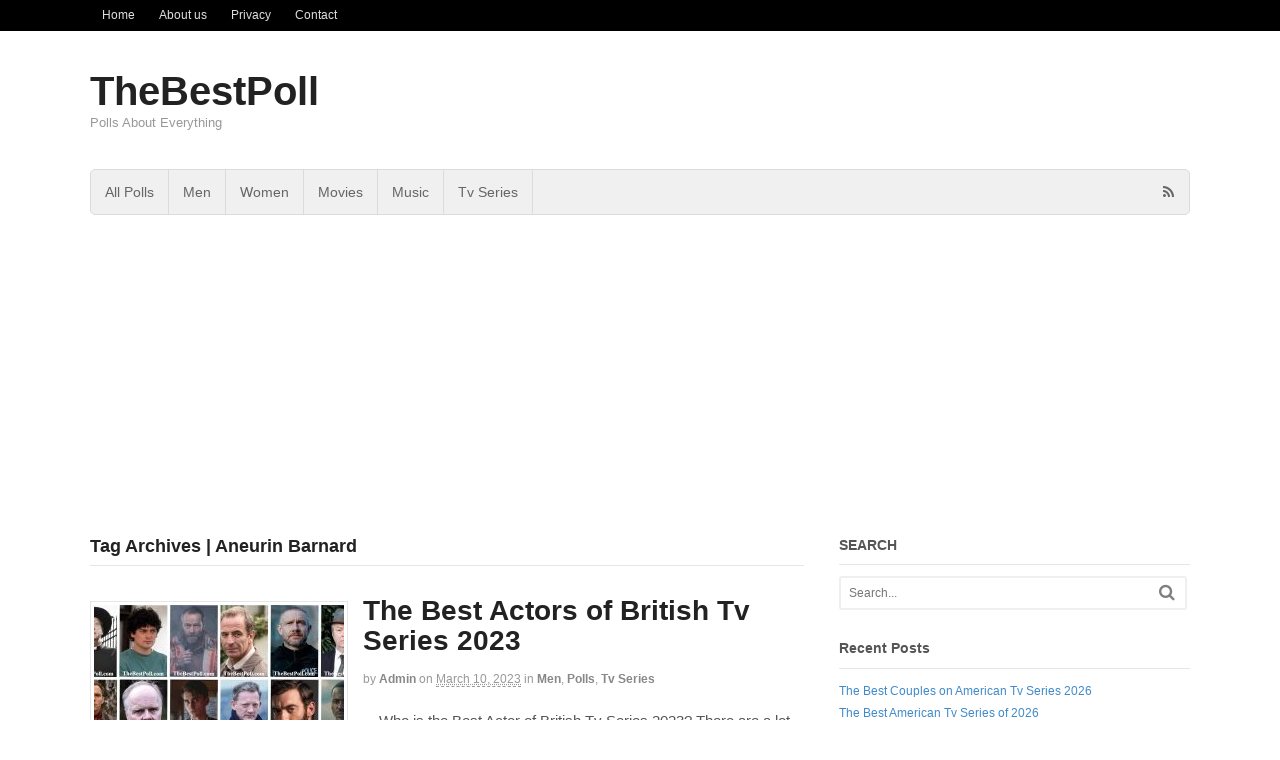

--- FILE ---
content_type: text/html; charset=utf-8
request_url: https://www.google.com/recaptcha/api2/aframe
body_size: 267
content:
<!DOCTYPE HTML><html><head><meta http-equiv="content-type" content="text/html; charset=UTF-8"></head><body><script nonce="iG-sGIRgfHSS_yyp88FN_A">/** Anti-fraud and anti-abuse applications only. See google.com/recaptcha */ try{var clients={'sodar':'https://pagead2.googlesyndication.com/pagead/sodar?'};window.addEventListener("message",function(a){try{if(a.source===window.parent){var b=JSON.parse(a.data);var c=clients[b['id']];if(c){var d=document.createElement('img');d.src=c+b['params']+'&rc='+(localStorage.getItem("rc::a")?sessionStorage.getItem("rc::b"):"");window.document.body.appendChild(d);sessionStorage.setItem("rc::e",parseInt(sessionStorage.getItem("rc::e")||0)+1);localStorage.setItem("rc::h",'1769077862503');}}}catch(b){}});window.parent.postMessage("_grecaptcha_ready", "*");}catch(b){}</script></body></html>

--- FILE ---
content_type: application/javascript; charset=utf-8
request_url: https://fundingchoicesmessages.google.com/f/AGSKWxVv0vVQXMooNGEsJpvB0IvDbOV-lILM-8RdJbeA6aFIC94_6w_qlMnPCm_yRJb6Mx0UVT_TRaXDze3THMG7s6t2mYQc939X1rZQSU-_bRXF30ADqUdesfiE0hq7U73RG8G4kDdq47YJMMW8-rqNb2XHH2k0dF0ZJkL4CCPiCQ4LJsPCIm2uTqCWPDD4/_/InlineAds./banner.htm?/click/ads_/new_oas./ad_square.
body_size: -1289
content:
window['76a960c7-251b-47c7-8383-6c9b3f6a646d'] = true;

--- FILE ---
content_type: application/javascript; charset=utf-8
request_url: https://fundingchoicesmessages.google.com/f/AGSKWxWEch6-740OeXNhBfpTxyfnfP2sSmEtHr7QOcmjdkMOGmis_fpK9UTRA8oGYi9A1vLm1UU11gm8pQWs5U8T83ofAFrFYY0qgzHnLfxZYKnGh3SXyhjQMW2BYI-yXgUEAq_i0F3Hfw==?fccs=W251bGwsbnVsbCxudWxsLG51bGwsbnVsbCxudWxsLFsxNzY5MDc3ODYyLDk2MTAwMDAwMF0sbnVsbCxudWxsLG51bGwsW251bGwsWzcsMTksNiwxOCwxNV0sbnVsbCxudWxsLG51bGwsbnVsbCxudWxsLG51bGwsbnVsbCxudWxsLG51bGwsMV0sImh0dHBzOi8vdGhlYmVzdHBvbGwuY29tL3RhZy9hbmV1cmluLWJhcm5hcmQvIixudWxsLFtbOCwiOW9FQlItNW1xcW8iXSxbOSwiZW4tVVMiXSxbMTksIjIiXSxbMTcsIlswXSJdLFsyNCwiIl0sWzI5LCJmYWxzZSJdLFsyMSwiW1tbWzUsMSxbMV1dLFsxNzY5MDc3ODYyLDgzNzY0OTAwMF0sWzEyMDk2MDBdXV1dIl0sWzI4LCJbbnVsbCxbbnVsbCwxLFsxNzY5MDc3ODYyLDkyMTY2NjAwMF0sMF1dIl1dXQ
body_size: -126
content:
if (typeof __googlefc.fcKernelManager.run === 'function') {"use strict";this.default_ContributorServingResponseClientJs=this.default_ContributorServingResponseClientJs||{};(function(_){var window=this;
try{
var QH=function(a){this.A=_.t(a)};_.u(QH,_.J);var RH=_.ed(QH);var SH=function(a,b,c){this.B=a;this.params=b;this.j=c;this.l=_.F(this.params,4);this.o=new _.dh(this.B.document,_.O(this.params,3),new _.Qg(_.Qk(this.j)))};SH.prototype.run=function(){if(_.P(this.params,10)){var a=this.o;var b=_.eh(a);b=_.Od(b,4);_.ih(a,b)}a=_.Rk(this.j)?_.be(_.Rk(this.j)):new _.de;_.ee(a,9);_.F(a,4)!==1&&_.G(a,4,this.l===2||this.l===3?1:2);_.Fg(this.params,5)&&(b=_.O(this.params,5),_.hg(a,6,b));return a};var TH=function(){};TH.prototype.run=function(a,b){var c,d;return _.v(function(e){c=RH(b);d=(new SH(a,c,_.A(c,_.Pk,2))).run();return e.return({ia:_.L(d)})})};_.Tk(8,new TH);
}catch(e){_._DumpException(e)}
}).call(this,this.default_ContributorServingResponseClientJs);
// Google Inc.

//# sourceURL=/_/mss/boq-content-ads-contributor/_/js/k=boq-content-ads-contributor.ContributorServingResponseClientJs.en_US.9oEBR-5mqqo.es5.O/d=1/exm=ad_blocking_detection_executable,frequency_controls_updater_executable,kernel_loader,loader_js_executable,monetization_cookie_state_migration_initialization_executable,optimization_state_updater_executable/ed=1/rs=AJlcJMwtVrnwsvCgvFVyuqXAo8GMo9641A/m=web_iab_tcf_v2_signal_executable
__googlefc.fcKernelManager.run('\x5b\x5b\x5b8,\x22\x5bnull,\x5b\x5bnull,null,null,\\\x22https:\/\/fundingchoicesmessages.google.com\/f\/AGSKWxUT8PtvoYgHPyDT9ZBJTI7NAbPYFy02dMs9Ym8B8ZjR3_nzxZYIDpWWNfCmF1m_Oh8lkhQWab775Nd9xGFNi6WnkyAJ2SwYOf_CZVdRiGCHnh780PBvK-Yrv203J6bGf8axZzi1sQ\\\\u003d\\\\u003d\\\x22\x5d,null,null,\x5bnull,null,null,\\\x22https:\/\/fundingchoicesmessages.google.com\/el\/AGSKWxV1lCH8SYROTiK490j2B9AeMRdto6QoR8LkA5dNMm2LHhdU8R7lbASXpMUzg26hAT_Y7tQmAF6J54TuGZX5cjv5ULRoa8P8kPqtTEKYiSNT8Eug9O6AA4-cAtei0sTLtSGoPDCRAA\\\\u003d\\\\u003d\\\x22\x5d,null,\x5bnull,\x5b7,19,6,18,15\x5d,null,null,null,null,null,null,null,null,null,1\x5d\x5d,\\\x22thebestpoll.com\\\x22,1,\\\x22en\\\x22,null,null,null,null,1\x5d\x22\x5d\x5d,\x5bnull,null,null,\x22https:\/\/fundingchoicesmessages.google.com\/f\/AGSKWxVLuhOigcnBoKqI6KkIgb6yPEJR3dHYnceg91rbW3lmTO2z6jd5cUFE-4zD-0ksteN05OB70ePpLEAEuJSfwBKE3_Yi2lmA-ebklDdAiktFT-hBmgE1ybJ2mtCaNv231qBTM7NQYA\\u003d\\u003d\x22\x5d\x5d');}